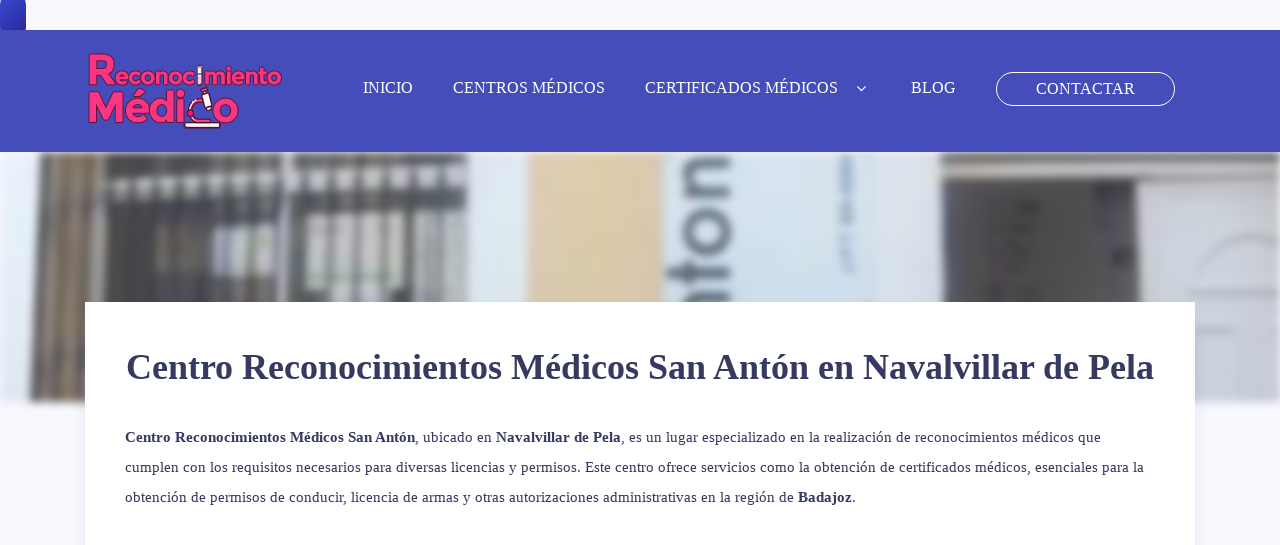

--- FILE ---
content_type: text/html
request_url: https://reconocimientomedico.com.es/centro-reconocimientos-medicos-san-anton-navalvillar-de-pela/
body_size: 16280
content:
<!doctype html>
<html class="no-js" lang="es" prefix="og: http://ogp.me/ns# fb: http://ogp.me/ns/fb#">
<head itemscope="itemscope" itemtype="http://schema.org/WebSite">
<meta name='robots' content='index, follow, max-image-preview:large, max-snippet:-1, max-video-preview:-1'/>
<style>img:is([sizes="auto" i], [sizes^="auto," i]){contain-intrinsic-size:3000px 1500px}</style>
<meta charset="UTF-8">
<link rel="profile" href="https://gmpg.org/xfn/11">
<link rel="prefetch" href="https://reconocimientomedico.com.es">
<link rel="prerender" href="https://reconocimientomedico.com.es">
<meta name="viewport" content="width=device-width, initial-scale=1.0">
<meta itemprop="name" content="Reconocimientomedico.com.es">
<title>Centro Reconocimientos Médicos San Antón en Navalvillar de Pela &#171; Reconocimientomedico.com.es</title><style id="perfmatters-used-css">@font-face{font-family:"Glyphicons Halflings";src:url("https://reconocimientomedico.com.es/wp-content/plugins/content-views-query-and-display-post-page/public/assets/css/../fonts/glyphicons-halflings-regular.eot");src:url("https://reconocimientomedico.com.es/wp-content/plugins/content-views-query-and-display-post-page/public/assets/css/../fonts/glyphicons-halflings-regular.eot?#iefix") format("embedded-opentype"),url("https://reconocimientomedico.com.es/wp-content/plugins/content-views-query-and-display-post-page/public/assets/css/../fonts/glyphicons-halflings-regular.woff2") format("woff2"),url("https://reconocimientomedico.com.es/wp-content/plugins/content-views-query-and-display-post-page/public/assets/css/../fonts/glyphicons-halflings-regular.woff") format("woff"),url("https://reconocimientomedico.com.es/wp-content/plugins/content-views-query-and-display-post-page/public/assets/css/../fonts/glyphicons-halflings-regular.ttf") format("truetype"),url("https://reconocimientomedico.com.es/wp-content/plugins/content-views-query-and-display-post-page/public/assets/css/../fonts/glyphicons-halflings-regular.svg#glyphicons_halflingsregular") format("svg");}@-webkit-keyframes wobble-horizontal{16.65%{-webkit-transform:translateX(5px);transform:translateX(5px);}33.3%{-webkit-transform:translateX(-4px);transform:translateX(-4px);}49.95%{-webkit-transform:translateX(3px);transform:translateX(3px);}66.6%{-webkit-transform:translateX(-2px);transform:translateX(-2px);}83.25%{-webkit-transform:translateX(1px);transform:translateX(1px);}100%{-webkit-transform:translateX(0);transform:translateX(0);}}@keyframes wobble-horizontal{16.65%{-webkit-transform:translateX(5px);transform:translateX(5px);}33.3%{-webkit-transform:translateX(-4px);transform:translateX(-4px);}49.95%{-webkit-transform:translateX(3px);transform:translateX(3px);}66.6%{-webkit-transform:translateX(-2px);transform:translateX(-2px);}83.25%{-webkit-transform:translateX(1px);transform:translateX(1px);}100%{-webkit-transform:translateX(0);transform:translateX(0);}}.pt-cv-filter-bar .dropdown-toggle,[data-sftype=dropdown]{white-space:normal !important;}a,abbr,acronym,address,applet,article,aside,audio,b,big,blockquote,body,canvas,caption,center,cite,code,dd,del,details,dfn,div,dl,dt,em,embed,fieldset,figcaption,figure,footer,form,h1,h2,h3,h4,h5,h6,header,hgroup,html,i,iframe,img,ins,kbd,label,legend,li,mark,menu,nav,object,ol,output,p,pre,q,ruby,s,samp,section,small,span,strike,strong,sub,summary,sup,table,tbody,td,tfoot,th,thead,time,tr,tt,u,ul,var,video{margin:0;padding:0;border:0;font-size:100%;font:inherit;vertical-align:baseline;}html{-webkit-font-smoothing:antialiased;}article,aside,details,figcaption,figure,footer,header,hgroup,menu,nav,section{display:block;}ol,ul{list-style:none;}blockquote,q{quotes:none;}:focus{outline:0;}img,object,video{max-width:100%;height:auto !important;}blockquote{font-size:16px;font-weight:400;color:#363a60;background:#fafbfc;padding:26px 26px 36px;line-height:30px;margin:40px 0;border:1px solid #dfe1e6;text-align:center;box-sizing:border-box;position:relative;}blockquote p{margin-bottom:0;}b,blockquote strong,strong{font-weight:700;}cite,em,i{font-style:italic;}body{font:300 17px/30px Muli,sans-serif;color:#566073;background-color:#fff;overflow-x:hidden;}::-moz-selection{background:#222;color:#fff;text-shadow:none;}::selection{background:#222;color:#fff;text-shadow:none;}#page,.container{position:relative;margin-right:auto;margin-left:auto;}h1,h2,h3,h4,h5,h6{clear:both;font-weight:700;margin-bottom:12px;color:#363a60;line-height:1.4;}p{margin-bottom:20px;}a{text-decoration:none;transition:all .25s linear;}a,a:hover{color:#e53278;}a:active,a:link,a:visited{text-decoration:none;}hr{border:none;border-bottom:1px solid rgba(0,0,0,.1);width:100%;margin:35px 0;position:relative;}.clear,hr{clear:both;}.last{margin-right:0;}.main-container{width:100%;margin:0 auto;clear:both;display:block;}.container{max-width:1110px;min-width:240px;}#wrapper{min-height:100px;float:none;clear:both;}#wrapper.single>.container,.archive #wrapper>.container,.blog #wrapper,.default-wrap,.error404 #wrapper>.container,.paged #wrapper>.container,.search #wrapper>.container{margin-top:50px;}#wrapper.single>.container:after,.archive #wrapper>.container:after,.blog #wrapper:after,.default-wrap:after,.error404 #wrapper>.container:after,.paged #wrapper>.container:after,.search #wrapper>.container:after{clear:both;content:"";display:block;}.main-header,header{width:100%;position:relative;}.main-header{min-width:100%;float:left;z-index:99;}.main-header:after{clear:both;content:"";display:block;}#header{float:left;width:100%;min-width:100%;position:relative;}#header h1,#header h2{display:inline-block;line-height:1;font-size:inherit;position:relative;margin-bottom:0;}#header .container{display:flex;align-items:center;flex-wrap:wrap;}#logo a{line-height:1;}#logo a,#logo img{float:left;}.logo-wrap{line-height:1;}.menu-item-has-children>a:after{content:"";font-family:FontAwesome;position:absolute;right:14px;}.menu-item-has-children>a:before{content:"";font-family:FontAwesome;position:absolute;right:-9px;bottom:30px;width:2px;height:2px;font-size:2px;font-weight:700;}.sub-menu .menu-item-has-children>a:before{right:26px;bottom:25px;}#primary-navigation{margin-left:28px;}#primary-navigation li{padding:5px 0;margin:0 25px;box-sizing:border-box;position:relative;}#primary-navigation li li{margin:0;width:100%;}#primary-navigation .navigation>ul>.menu-item-has-children>a{padding-right:25px;}#primary-navigation .menu-item-has-children>a:after{right:-13px;font-size:16px;}#primary-navigation ul ul .menu-item-has-children>a:after{right:22px;}.navigation{float:left;position:relative;width:100%;}.navigation ul{margin:0 auto;}.navigation ul li{float:left;line-height:24px;position:relative;transition:all .25s linear;}.navigation ul li a,.navigation ul li a:link,.navigation ul li a:visited{display:inline-block;}.navigation ul ul{width:194px;background:#fff;padding:20px 0;border-radius:5px;font-size:13px;position:absolute;left:-50%;top:40px;z-index:400;box-shadow:0 10px 15px 0 rgba(54,58,96,.08);box-sizing:border-box;}.navigation ul ul:before{content:"";height:18px;width:100%;top:-18px;display:block;position:absolute;cursor:pointer;}.navigation ul ul li{padding:0;}#primary-navigation .navigation ul ul a,#primary-navigation .navigation ul ul a:link,#primary-navigation .navigation ul ul a:visited{padding:0 20px 0 30px;position:relative;display:block;font-size:13px;box-sizing:border-box;}.navigation ul ul{display:none;}.navigation ul ul ul{left:195px;top:-20px;}.sub-menu .menu-item-has-children:after{color:#fff;}.clearfix:after,.clearfix:before{content:" ";display:table;}.clearfix,.clearfix:after{clear:both;}.clearfix{}a#pull{display:none;}.navigation i{margin-right:4px;}.header-default #primary-navigation{flex:1.5;display:flex;justify-content:flex-end;}.header-default .navigation{width:auto;}.article.ss-full-width{width:100%;}.article{width:65.76577%;float:left;box-sizing:border-box;}#content_box,.post,.post-content{float:left;width:100%;}.post-content{margin-bottom:15px;overflow:hidden;clear:both;}article ul{padding:0 0 1.571em 25px;list-style:none;position:relative;}.single_post ul li:before,article .single_page ul li:before{content:"•";font-size:30px;font-weight:700;position:absolute;left:0;line-height:20px;}article ol ol,article ol ul,article ul ol,article ul ul{padding-top:0;padding-bottom:0;}article ul ul,article ul ul ul{list-style-type:square;}.widget .wp-post-image,.widget .wpt_thumb_small{float:left;}#site-footer .textwidget>p:last-child{margin-bottom:0;}.widget li{list-style-type:square;margin-left:14px;margin-bottom:7px;}.widget h3{margin:0 0 19px;}.widget h3 a{color:inherit;}.widget .menu-item-has-children>a:before{display:none;}.title{clear:both;}.page-title,.page h1.title{margin-bottom:1.875rem;}article header{float:left;width:100%;}::-webkit-input-placeholder{color:#686b88;}:-moz-placeholder,::-moz-placeholder{color:#686b88;}:-ms-input-placeholder{color:#686b88;}:input-placeholder{color:#686b88;}#parallax,#zoom-out-bg,#zoom-out-effect{clear:both;padding-bottom:500px;height:0;overflow:hidden;background-size:cover;position:relative;}footer{position:relative;overflow:hidden;clear:both;z-index:1;}.footer-widgets{clear:both;overflow:hidden;}.footer-widgets .f-widget{width:22.07207%;margin-right:2.7027%;float:left;}.footer-widgets .f-widget .menu-item-has-children>a:before{display:none;}.footer-widgets .f-widget.first{width:46.84685%;margin-right:2.7027%;}.footer-widgets.widgets-num-2 .f-widget{width:48%;margin-right:4%;}.footer-widgets.widgets-num-2 .f-widget:nth-child(2n){margin-right:0;}.f-widget .widget{float:left;width:100%;clear:both;margin-bottom:25px;box-sizing:border-box;}.f-widget .widget .wp-post-image,.f-widget .widget .wpt_thumb_small{margin-top:0;}.f-widget ul,.f-widget ul li{list-style-type:none;}.copyrights{float:left;width:100%;clear:both;}.copyrights:after{clear:both;content:"";display:block;}#copyright-note{max-width:100%;}#copyright-note:after{clear:both;content:"";display:block;}#copyright-note .to-left{float:left;}#copyright-note .to-top{float:right;}.to-top{display:inline-block;position:relative;}.to-top p{margin-bottom:0;}#site-footer .menu-item-has-children>a:before,.footer-nav .menu-item-has-children>a:after{display:none;}.error404 .article,.page .article,.single_post{box-sizing:border-box;box-shadow:0 10px 15px 0 rgba(54,58,96,.1);}@font-face{font-family:"FontAwesome";src:url("https://reconocimientomedico.com.es/wp-content/themes/mts_local_citation/css/../fonts/fontawesome-webfont.eot");src:url("https://reconocimientomedico.com.es/wp-content/themes/mts_local_citation/css/../fonts/fontawesome-webfont.eot?#iefix") format("embedded-opentype"),url("https://reconocimientomedico.com.es/wp-content/themes/mts_local_citation/css/../fonts/fontawesome-webfont.woff2") format("woff2"),url("https://reconocimientomedico.com.es/wp-content/themes/mts_local_citation/css/../fonts/fontawesome-webfont.woff") format("woff"),url("https://reconocimientomedico.com.es/wp-content/themes/mts_local_citation/css/../fonts/fontawesome-webfont.ttf") format("truetype"),url("https://reconocimientomedico.com.es/wp-content/themes/mts_local_citation/css/../fonts/fontawesome-webfont.svg") format("svg");font-weight:normal;font-style:normal;}.fa{display:inline-block;font:normal normal normal 14px/1 FontAwesome;font-size:inherit;text-rendering:auto;-webkit-font-smoothing:antialiased;-moz-osx-font-smoothing:grayscale;}@-webkit-keyframes fa-spin{0%{-webkit-transform:rotate(0deg);transform:rotate(0deg);}100%{-webkit-transform:rotate(359deg);transform:rotate(359deg);}}@keyframes fa-spin{0%{-webkit-transform:rotate(0deg);transform:rotate(0deg);}100%{-webkit-transform:rotate(359deg);transform:rotate(359deg);}}.fa-clock-o:before{content:"";}.fa-map-marker:before{content:"";}.fa-phone:before{content:"";}.fa-chain:before,.fa-link:before{content:"";}.fa-location-arrow:before{content:"";}.fa-google:before{content:"";}.owl-carousel .animated{-webkit-animation-duration:1000ms;animation-duration:1000ms;-webkit-animation-fill-mode:both;animation-fill-mode:both;}@-webkit-keyframes fadeOut{0%{opacity:1;}100%{opacity:0;}}@keyframes fadeOut{0%{opacity:1;}100%{opacity:0;}}html{overflow-x:hidden;-webkit-text-size-adjust:100%;}@media screen and (max-width:1170px){#page,.container{max-width:96%;}html{font-size:80%;}}@media screen and (max-width:1024px){body .footer-widgets,footer .widget .wpt_excerpt,body footer .advanced-recent-posts p,body footer .popular-posts p,body footer .category-posts p,body .footer-nav li a{font-size:14px;}body h1.entry-title,body .page-title{font-size:32px;}}@media screen and (max-width:960px){img{max-width:100%;height:auto !important;}.footer-widgets .f-widget{width:31.3333334%;}}@media screen and (max-width:865px){#logo a,#logo img{float:none;letter-spacing:0;}.navigation{width:100%;border:none;display:none;}.navigation .menu a,.navigation .menu .fa > a,.navigation .menu .fa > a{color:#fff !important;background:transparent;}.navigation .menu{display:block !important;float:none;background:transparent;margin-bottom:0;}.navigation ul ul{visibility:visible !important;opacity:1 !important;position:relative;left:0 !important;border:0;padding:0;width:100%;}.navigation ul li li{background:transparent;border:0;}nav{height:auto;}#header nav li,#header .navigation ul li li,.header-layout2 #primary-navigation nav li{float:left;width:100% !important;position:relative;margin:0;padding:0;}.navigation ul li:after{display:none;}.navigation ul li:before{display:none;}#primary-navigation .navigation ul ul a,#primary-navigation .navigation ul ul a:link,#primary-navigation .navigation ul ul a:visited{border-bottom:1px solid rgba(255,255,255,.2);border-left:none;width:100%;}#header nav a,.header-layout2 #primary-navigation nav li a{text-align:left;width:100%;text-indent:25px;line-height:24px;border-bottom:1px solid rgba(255,255,255,.2);}a#pull{display:block;font-size:24px;box-sizing:border-box;}a#pull:after{content:"";display:inline-block;position:absolute;top:50%;margin-top:-15px;font-family:FontAwesome;}.header-default #primary-navigation{flex:auto;margin-left:40px;justify-content:flex-start;}.menu-item-has-children > a:before{display:none;}.main-container{position:relative;left:0;-webkit-transition:left 500ms ease;transition:left 500ms ease;}.navigation.mobile-menu-wrapper{display:block;position:fixed;top:0;left:-300px;width:300px;height:100%;border-right:1px solid rgba(255,255,255,.2);overflow:auto;-webkit-transition:left 500ms ease;transition:left 500ms ease;-webkit-backface-visibility:hidden;box-sizing:border-box;overflow-x:hidden;background:#161a38;}.navigation ul li{width:100%;display:block;}.navigation ul li:hover{background:none;}.navigation ul li a,.navigation ul ul a{padding:10px 0 !important;width:100%;border:none;}.navigation ul ul::before{display:none;}.navigation ul ul{background:none !important;position:static;width:100%;border:none;box-shadow:none;}.navigation ul ul li{background:none;width:100%;}.navigation i{display:inline;}.navigation ul ul a{padding:10px !important;}.navigation .menu-item-has-children > a:after{content:"";}#primary-navigation .navigation ul li:hover,#primary-navigation .navigation ul .current-menu-item{background:transparent;}#primary-navigation .navigation ul ul li{background:transparent;}.navigation i{margin-right:0;}}@media screen and (max-width:768px){html{font-size:70%;}.article,.single-post .article,.layout-1-container .article,.default-container .article,.layout-2-container .article{width:100%;}body #copyright-note,body #copyright-note a{font-size:15px;}body .error404 .article,body .page .article,body .single_post,body .single-subscribe .widget.wp_subscribe,body .postauthor,body ol.commentlist{padding:30px 6%;}body h1.entry-title,body .page-title{font-size:30px;}}@media screen and (max-width:720px){#content_box{padding-right:0px;padding-left:0px !important;}}@media screen and (max-width:650px){#wrapper.single > .container,.archive #wrapper > .container,.search #wrapper > .container,.error404 #wrapper > .container,.default-wrap,.paged #wrapper > .container{margin-top:40px;}}@media screen and (max-width:600px){body h1.entry-title,body .page-title{font-size:28px;}body.error404 .article,body.page .article,body .single_post{padding:25px;}}@media screen and (max-width:550px){.f-widget{width:100%;margin-right:0;}.header-default #header .container{display:block;}.header-default .logo-wrap{display:inline-block;}.header-default #primary-navigation{display:inline-block;margin-left:10px;float:right;}.header-default a#pull:after{position:relative;top:0;margin-top:0;}}@media screen and (max-width:480px){#wrapper.single > .container,.archive #wrapper > .container,.search #wrapper > .container,.error404 #wrapper > .container,.default-wrap{margin-top:20px;}.one_half,.one_third,.two_third,.three_fourth,.one_fourth,.one_fifth,.two_fifth,.three_fifth,.four_fifth,.one_sixth,.five_sixth{width:100%;margin-right:0;}body .f-widget .widget{margin-bottom:40px;}.copyrights{text-align:center;padding-top:0;}#copyright-note{float:none;width:100%;}#copyright-note .to-left{float:none;}.to-top{float:none;clear:both;width:100%;margin-top:10px;}body #copyright-note,body #copyright-note a{font-size:14px;}.footer-widgets .f-widget,.footer-widgets.widgets-num-4 .f-widget,.footer-widgets.widgets-num-3 .f-widget.last{width:100% !important;max-width:300px;margin-bottom:15px;float:none !important;margin:0 auto !important;}}@media screen and (max-width:320px){.navigation li{display:block;float:none;width:100%;}.navigation li a{border-bottom:1px solid #576979;}}.one_half{width:48%;}.one_half,.one_third,.two_third,.three_fourth,.one_fourth,.one_fifth,.two_fifth,.three_fifth,.four_fifth,.one_sixth,.five_sixth{position:relative;margin-right:4%;margin-bottom:15px;float:left;}.column-last{margin-right:0 !important;clear:right;}@media screen and (max-width:480px){.one_half,.one_third,.two_third,.three_fourth,.one_fourth,.one_fifth,.two_fifth,.three_fifth,.four_fifth,.one_sixth,.five_sixth{width:100%;margin-right:0;}}.related-post{clear:both;margin:20px 0;}.related-post .post-list .item{overflow:hidden;display:inline-block;vertical-align:top;}.related-post .post-list .item .thumb{overflow:hidden;}.related-post .post-list .item .thumb img{width:100%;height:auto;}</style>
<meta name="description" content="Centro Reconocimientos Médicos San Antón, ubicado en Navalvillar de Pela, es un lugar especializado en la realización de reconocimientos médicos que"/>
<link rel="canonical" href="https://reconocimientomedico.com.es/centro-reconocimientos-medicos-san-anton-navalvillar-de-pela/"/>
<meta property="og:locale" content="es_ES"/>
<meta property="og:type" content="article"/>
<meta property="og:title" content="Centro Reconocimientos Médicos San Antón en Navalvillar de Pela"/>
<meta property="og:description" content="Centro Reconocimientos Médicos San Antón, ubicado en Navalvillar de Pela, es un lugar especializado en la realización de reconocimientos médicos que"/>
<meta property="og:url" content="https://reconocimientomedico.com.es/centro-reconocimientos-medicos-san-anton-navalvillar-de-pela/"/>
<meta property="og:site_name" content="Reconocimientomedico.com.es"/>
<meta property="article:modified_time" content="2025-06-25T23:20:52+00:00"/>
<meta property="og:image" content="https://reconocimientomedico.com.es/wp-content/uploads/Centro-Reconocimientos-Medicos-San-Anton.jpeg?v=1670323663"/>
<meta property="og:image:width" content="408"/>
<meta property="og:image:height" content="306"/>
<meta property="og:image:type" content="image/jpeg"/>
<meta name="twitter:card" content="summary_large_image"/>
<script type="application/ld+json" class="yoast-schema-graph">{"@context":"https://schema.org","@graph":[{"@type":"Article","@id":"https://reconocimientomedico.com.es/centro-reconocimientos-medicos-san-anton-navalvillar-de-pela/#article","isPartOf":{"@id":"https://reconocimientomedico.com.es/centro-reconocimientos-medicos-san-anton-navalvillar-de-pela/"},"author":{"name":"admin","@id":"https://reconocimientomedico.com.es/#/schema/person/7552e32575ff2546ad0391d55b45642e"},"headline":"Centro Reconocimientos Médicos San Antón en Navalvillar de Pela","datePublished":"2022-10-02T12:48:44+00:00","dateModified":"2025-06-25T23:20:52+00:00","mainEntityOfPage":{"@id":"https://reconocimientomedico.com.es/centro-reconocimientos-medicos-san-anton-navalvillar-de-pela/"},"wordCount":394,"publisher":{"@id":"https://reconocimientomedico.com.es/#organization"},"image":{"@id":"https://reconocimientomedico.com.es/centro-reconocimientos-medicos-san-anton-navalvillar-de-pela/#primaryimage"},"thumbnailUrl":"https://reconocimientomedico.com.es/wp-content/uploads/Centro-Reconocimientos-Medicos-San-Anton.jpeg?v=1670323663","keywords":["Badajoz"],"inLanguage":"es"},{"@type":"WebPage","@id":"https://reconocimientomedico.com.es/centro-reconocimientos-medicos-san-anton-navalvillar-de-pela/","url":"https://reconocimientomedico.com.es/centro-reconocimientos-medicos-san-anton-navalvillar-de-pela/","name":"Centro Reconocimientos Médicos San Antón en Navalvillar de Pela &#171; Reconocimientomedico.com.es","isPartOf":{"@id":"https://reconocimientomedico.com.es/#website"},"primaryImageOfPage":{"@id":"https://reconocimientomedico.com.es/centro-reconocimientos-medicos-san-anton-navalvillar-de-pela/#primaryimage"},"image":{"@id":"https://reconocimientomedico.com.es/centro-reconocimientos-medicos-san-anton-navalvillar-de-pela/#primaryimage"},"thumbnailUrl":"https://reconocimientomedico.com.es/wp-content/uploads/Centro-Reconocimientos-Medicos-San-Anton.jpeg?v=1670323663","datePublished":"2022-10-02T12:48:44+00:00","dateModified":"2025-06-25T23:20:52+00:00","description":"Centro Reconocimientos Médicos San Antón, ubicado en Navalvillar de Pela, es un lugar especializado en la realización de reconocimientos médicos que","breadcrumb":{"@id":"https://reconocimientomedico.com.es/centro-reconocimientos-medicos-san-anton-navalvillar-de-pela/#breadcrumb"},"inLanguage":"es","potentialAction":[{"@type":"ReadAction","target":["https://reconocimientomedico.com.es/centro-reconocimientos-medicos-san-anton-navalvillar-de-pela/"]}]},{"@type":"ImageObject","inLanguage":"es","@id":"https://reconocimientomedico.com.es/centro-reconocimientos-medicos-san-anton-navalvillar-de-pela/#primaryimage","url":"https://reconocimientomedico.com.es/wp-content/uploads/Centro-Reconocimientos-Medicos-San-Anton.jpeg?v=1670323663","contentUrl":"https://reconocimientomedico.com.es/wp-content/uploads/Centro-Reconocimientos-Medicos-San-Anton.jpeg?v=1670323663","width":408,"height":306,"caption":"Centro Reconocimientos Médicos San Antón en Navalvillar de Pela"},{"@type":"BreadcrumbList","@id":"https://reconocimientomedico.com.es/centro-reconocimientos-medicos-san-anton-navalvillar-de-pela/#breadcrumb","itemListElement":[{"@type":"ListItem","position":1,"name":"Inicio","item":"https://reconocimientomedico.com.es/"},{"@type":"ListItem","position":2,"name":"Centro Reconocimientos Médicos San Antón en Navalvillar de Pela"}]},{"@type":"WebSite","@id":"https://reconocimientomedico.com.es/#website","url":"https://reconocimientomedico.com.es/","name":"Reconocimientomedico.com.es","description":"Reconocimientos médicos / Psicotécnicos","publisher":{"@id":"https://reconocimientomedico.com.es/#organization"},"potentialAction":[{"@type":"SearchAction","target":{"@type":"EntryPoint","urlTemplate":"https://reconocimientomedico.com.es/?s={search_term_string}"},"query-input":{"@type":"PropertyValueSpecification","valueRequired":true,"valueName":"search_term_string"}}],"inLanguage":"es"},{"@type":"Organization","@id":"https://reconocimientomedico.com.es/#organization","name":"Reconocimientos Sta. Engracia 84","url":"https://reconocimientomedico.com.es/","logo":{"@type":"ImageObject","inLanguage":"es","@id":"https://reconocimientomedico.com.es/#/schema/logo/image/","url":"https://reconocimientomedico.com.es/wp-content/uploads/logo200.webp","contentUrl":"https://reconocimientomedico.com.es/wp-content/uploads/logo200.webp","width":200,"height":82,"caption":"Reconocimientos Sta. Engracia 84"},"image":{"@id":"https://reconocimientomedico.com.es/#/schema/logo/image/"}},{"@type":"Person","@id":"https://reconocimientomedico.com.es/#/schema/person/7552e32575ff2546ad0391d55b45642e","name":"admin","sameAs":["https://reconocimientomedico.com.es"]}]}</script>
<link rel='dns-prefetch' href='//www.googletagmanager.com'/>
<link rel="shortcut icon" href="https://reconocimientomedico.com.es/wp-content/uploads/favicon.webp" type="image/x-icon"/>
<link rel="apple-touch-icon-precomposed" href="https://reconocimientomedico.com.es/wp-content/uploads/favicon.webp">
<meta name="msapplication-TileColor" content="#ffffff">
<meta name="msapplication-TileImage" content="https://reconocimientomedico.com.es/wp-content/uploads/favicon.webp">
<link rel="stylesheet" id="pt-cv-public-style-css" type="text/css" media="all" data-pmdelayedstyle="https://reconocimientomedico.com.es/wp-content/plugins/content-views-query-and-display-post-page/public/assets/css/cv.css">
<link rel="stylesheet" id="pt-cv-public-pro-style-css" type="text/css" media="all" data-pmdelayedstyle="https://reconocimientomedico.com.es/wp-content/plugins/pt-content-views-pro/public/assets/css/cvpro.min.css">
<link rel="stylesheet" id="quads-style-css-css" type="text/css" media="all" data-pmdelayedstyle="https://reconocimientomedico.com.es/wp-content/plugins/quick-adsense-reloaded/includes/gutenberg/dist/blocks.style.build.css">
<link rel="stylesheet" id="citation-theme-css" type="text/css" media="all" data-pmdelayedstyle="https://reconocimientomedico.com.es/wp-content/themes/mts_local_citation/style.css">
<link rel="stylesheet" id="fontawesome-css" type="text/css" media="all" data-pmdelayedstyle="https://reconocimientomedico.com.es/wp-content/themes/mts_local_citation/css/font-awesome.min.css">
<link rel="stylesheet" id="owl-carousel-css" type="text/css" media="all" data-pmdelayedstyle="https://reconocimientomedico.com.es/wp-content/themes/mts_local_citation/css/owl.carousel.css">
<link rel="stylesheet" id="citation-responsive-css" type="text/css" media="all" data-pmdelayedstyle="https://reconocimientomedico.com.es/wp-content/themes/mts_local_citation/css/citation-responsive.css">
<script src="https://www.googletagmanager.com/gtag/js?id=GT-TBW9NM9" id="google_gtagjs-js" async></script>
<link rel="https://api.w.org/" href="https://reconocimientomedico.com.es/wp-json/"/><link rel="alternate" title="JSON" type="application/json" href="https://reconocimientomedico.com.es/wp-json/wp/v2/pages/11575"/><meta name="generator" content="WordPress 6.8.3"/>
<meta name="generator" content="Site Kit by Google 1.162.1"/><script type="application/ld+json">{"@context":"https://schema.org","@type":"Service","name":null,"serviceType":"Centro Reconocimientos Médicos San Antón en Navalvillar de Pela","image":{"@type":"ImageObject","url":"https://reconocimientomedico.com.es/wp-content/uploads/Centro-Reconocimientos-Medicos-San-Anton.jpeg?v=1670323663","width":408,"height":306},"provider":{"@type":"LocalBusiness","name":"Reconocimientomedico.com.es","image":{"@type":"ImageObject","url":"https://reconocimientomedico.com.es/wp-content/uploads/logo200.webp","width":200,"height":82},"telephone":null,"priceRange":null},"description":null}</script><script type="application/ld+json">{"@context":"https:\/\/schema.org","@graph":[{"@context":"https:\/\/schema.org","@type":"SiteNavigationElement","id":"site-navigation","name":"Inicio","url":"https:\/\/reconocimientomedico.com.es\/"},{"@context":"https:\/\/schema.org","@type":"SiteNavigationElement","id":"site-navigation","name":"Centros M\u00e9dicos","url":"https:\/\/reconocimientomedico.com.es\/centros-medicos\/"},{"@context":"https:\/\/schema.org","@type":"SiteNavigationElement","id":"site-navigation","name":"Certificados M\u00e9dicos","url":"#"},{"@context":"https:\/\/schema.org","@type":"SiteNavigationElement","id":"site-navigation","name":"Licencia de Armas","url":"https:\/\/reconocimientomedico.com.es\/licencia-de-armas\/"},{"@context":"https:\/\/schema.org","@type":"SiteNavigationElement","id":"site-navigation","name":"Permiso de Conducir","url":"https:\/\/reconocimientomedico.com.es\/carnet-de-conducir\/"},{"@context":"https:\/\/schema.org","@type":"SiteNavigationElement","id":"site-navigation","name":"Operador de Grua Torre","url":"https:\/\/reconocimientomedico.com.es\/operador-de-grua\/"},{"@context":"https:\/\/schema.org","@type":"SiteNavigationElement","id":"site-navigation","name":"Seguridad Privada","url":"https:\/\/reconocimientomedico.com.es\/seguridad-privada\/"},{"@context":"https:\/\/schema.org","@type":"SiteNavigationElement","id":"site-navigation","name":"Certificado m\u00e9dico Na\u00fatico","url":"https:\/\/reconocimientomedico.com.es\/patron-de-yate\/"},{"@context":"https:\/\/schema.org","@type":"SiteNavigationElement","id":"site-navigation","name":"Reconocimientos Deportivos","url":"https:\/\/reconocimientomedico.com.es\/certificado-deportivo\/"},{"@context":"https:\/\/schema.org","@type":"SiteNavigationElement","id":"site-navigation","name":"Animales Potencialmente Peligrosos","url":"https:\/\/reconocimientomedico.com.es\/animales-peligrosos\/"},{"@context":"https:\/\/schema.org","@type":"SiteNavigationElement","id":"site-navigation","name":"Blog","url":"https:\/\/reconocimientomedico.com.es\/blog\/"},{"@context":"https:\/\/schema.org","@type":"SiteNavigationElement","id":"site-navigation","name":"Contactar","url":"https:\/\/reconocimientomedico.com.es\/contactar\/"}]}</script><script type="application/ld+json">{"@context":"https:\/\/schema.org","@type":"WebSite","name":"Reconocimientos Sta. Engracia 84","url":"https:\/\/reconocimientomedico.com.es","potentialAction":[{"@type":"SearchAction","target":"https:\/\/reconocimientomedico.com.es\/?s={search_term_string}","query-input":"required name=search_term_string"}]}</script>			<style id="wpsp-style-frontend"></style>
<link rel="icon" href="https://reconocimientomedico.com.es/wp-content/uploads/cropped-favicon-32x32.webp" sizes="32x32"/>
<link rel="icon" href="https://reconocimientomedico.com.es/wp-content/uploads/cropped-favicon-192x192.webp" sizes="192x192"/>
<link rel="apple-touch-icon" href="https://reconocimientomedico.com.es/wp-content/uploads/cropped-favicon-180x180.webp"/>
<meta name="msapplication-TileImage" content="https://reconocimientomedico.com.es/wp-content/uploads/cropped-favicon-270x270.webp"/>
<style id='citation-stylesheet-inline-css'>html body, #sidebar .widget h3 span{background:#f8f8fe;}.main-header #header, #header.sticky-navigation-active{background:#454dba;}.main-header.home-header #header, .main-header.home-header #header.sticky-navigation.sticky-navigation-active{}#logo a, .logo{font-family:'Montserrat';color:#ffffff;font-weight:800;font-size:30px;}#primary-navigation li a, #site-header .header-search .searchbox-input{font-family:'Montserrat';color:#ffffff;font-weight:500;text-transform:uppercase;font-size:16px;}body{font-family:'Montserrat';color:#363a60;font-weight:400;font-size:15px;line-height:30px;}.pagination, .pagination a{font-family:'Montserrat';font-weight:500;text-transform:uppercase;font-size:20px;line-height:1;}#load-posts a{font-family:'Montserrat';font-weight:800;font-size:14px;}.latestPost .title a, .archive .latestPost .title a, .search .latestPost .title a, .archive [class^="more-page"] .latestPost .title a, .search [class^="more-page"] .latestPost .title a{font-family:'Montserrat';color:#363a60;font-weight:800;font-size:20px;margin-bottom:0.625rem;line-height:1.2;}.archive .latestPost .front-view-content, .search .latestPost .front-view-content, .archive [class^="more-page"] .latestPost .front-view-content, .search [class^="more-page"] .latestPost .front-view-content{font-family:'Montserrat';color:#363a60;font-weight:400;font-size:14px;margin-bottom:1rem;line-height:1.5;}.archive .latestPost .post-info, .archive .latestPost .post-info a, .search .latestPost .post-info, .search .latestPost .post-info a{font-family:'Montserrat';color:#363a60;font-weight:400;font-size:14px;margin-bottom:1.25rem;line-height:2;}.single-title{font-family:'Montserrat';color:#363a60;font-weight:800;font-size:40px;margin-top:2rem;margin-bottom:1.75rem;line-height:1.15;}h1.entry-title, .page-title{font-family:'Montserrat';color:#363a60;font-weight:800;font-size:36px;line-height:1.4;}.related-posts h4, #respond h4, .total-comments{font-family:'Montserrat';color:#363a60;font-weight:800;font-size:32px;margin-bottom:1.875rem;line-height:1.4375;}.single-subscribe .widget #wp-subscribe .title{font-family:'Montserrat';color:#363a60;font-weight:800;font-size:32px;line-height:1.4375;}.single-subscribe .widget #wp-subscribe p.text, .single-subscribe .widget .wp-subscribe .wps-consent-wrapper label, .single-subscribe .widget .wp-subscribe-wrap .error, .single-subscribe .widget .wp-subscribe-wrap .thanks{font-family:'Montserrat';color:#363a60;font-weight:400;font-size:15px;line-height:2;}.single-subscribe .widget #wp-subscribe input.email-field, .single-subscribe .widget #wp-subscribe input.name-field{font-family:'Montserrat';color:#363a60;font-weight:400;font-size:14px;}.single-subscribe .widget #wp-subscribe input.submit{font-family:'Montserrat';color:#ffffff;font-weight:800;font-size:16px;height:45px;background:#e53278;border-radius:24px;border:none;padding-top:10px;padding-right:0px;padding-bottom:10px;padding-left:0px;}.single-subscribe .widget .wp-subscribe-wrap p.footer-text{font-family:'Montserrat';color:#363a60;font-weight:400;font-size:13px;line-height:20px;}.postauthor h4{font-family:'Montserrat';color:#363a60;font-weight:800;font-size:32px;line-height:1.4375;}.postauthor h5, .postauthor h5 a{font-family:'Montserrat';color:#363a60;font-weight:800;text-transform:capitalize;font-size:20px;margin-bottom:5px;line-height:1.5;}.postauthor p{font-family:'Montserrat';color:#363a60;font-weight:400;font-size:15px;line-height:2;}#sidebar .widget h3.widget-title, .widget #wp-subscribe .title{font-family:'Montserrat';color:#363a60;font-weight:800;font-size:18px;line-height:1.612;}#sidebar .widget, #sidebar .widget .post-excerpt{font-family:'Montserrat';color:#363a60;font-weight:400;font-size:14px;line-height:1.846;}#sidebar .widget.widget_archive a, #sidebar .widget.widget_categories a, #sidebar .widget.widget_pages a, #sidebar .widget.widget_meta a, #sidebar .widget.widget_nav_menu a{font-family:'Montserrat';color:#4a5166;font-weight:800;text-transform:uppercase;font-size:12px;line-height:2.5;}.sidebar .post-title a, .sidebar .entry-title a, .sidebar .wpt_comment_meta a{font-family:'Montserrat';color:#363a60;font-weight:500;font-size:15px;line-height:1.6;}.sidebar li.vertical-small .post-title a, .sidebar .widget .wpt_thumb_large + .entry-title a, .sidebar .widget .wpt_thumb_large + .wpt_comment_meta a, .sidebar .widget .review_thumb_large .entry-title a{font-family:'Montserrat';color:#363a60;font-weight:500;font-size:17px;line-height:1.6;}.sidebar .widget .post-info, .sidebar .widget .post-info a, .sidebar .widget .wpt_widget_content .wpt-postmeta, .sidebar .wp_review_tab_widget_content .wp-review-tab-postmeta{font-family:'Montserrat';color:#363a60;font-weight:400;font-size:13px;line-height:2;}.footer-nav li a{font-family:'Raleway';color:#c5c6cd;font-weight:700;text-transform:uppercase;font-size:16px;line-height:1.625;}.footer-widgets h3, #site-footer .widget #wp-subscribe .title, .brands-title{font-family:'Montserrat';color:#f83682;font-weight:800;text-transform:uppercase;font-size:24px;line-height:1.625;}.footer-widgets, footer .widget .wpt_excerpt, footer .advanced-recent-posts p, footer .popular-posts p, footer .category-posts p{font-family:'Montserrat';color:#c5c6cd;font-weight:400;font-size:14px;line-height:1.846;}#site-footer .widget.widget_archive a, #site-footer .widget.widget_categories a, #site-footer .widget.widget_pages a, #site-footer .widget.widget_tag_cloud a, #site-footer .widget.widget_meta a, #site-footer .widget.widget_nav_menu a{font-family:'Montserrat';color:#c5c6cd;font-weight:400;font-size:14px;line-height:1.625;}#site-footer .post-title a, #site-footer .entry-title a{font-family:'Montserrat';color:#c5c6cd;font-weight:800;font-size:15px;line-height:1.6;}#site-footer li.vertical-small .post-title a, #site-footer .widget .wpt_thumb_large + .entry-title a, #site-footer .widget .review_thumb_large .entry-title a, #site-footer .widget .wpt_thumb_large + .wpt_comment_meta a{font-family:'Montserrat';color:#c5c6cd;font-weight:800;font-size:17px;line-height:1.6;}footer .widget .post-info, footer .widget .post-info a, footer .widget .wpt_widget_content .wpt-postmeta, footer .wp_review_tab_widget_content .wp-review-tab-postmeta{font-family:'Montserrat';color:#c5c6cd;font-weight:400;font-size:13px;line-height:2;}.footer-logo-wrap #logo a{font-family:'Montserrat';color:#ffffff;font-weight:800;font-size:30px;}#copyright-note, #copyright-note a{font-family:'Montserrat';color:#c1c2ca;font-weight:400;font-size:16px;line-height:1.625;}input#author, .contact-form input[type="text"], input#email, input#url, #commentform textarea, .contact-form textarea{font-family:'Montserrat';color:#686b88;font-weight:400;font-size:15px;}h1{font-family:'Montserrat';color:#363a60;font-weight:800;font-size:36px;}h2{font-family:'Montserrat';color:#363a60;font-weight:800;font-size:34px;}h3{font-family:'Montserrat';color:#363a60;font-weight:800;font-size:32px;}h4{font-family:'Montserrat';color:#363a60;font-weight:800;font-size:30px;}h5{font-family:'Montserrat';color:#363a60;font-weight:800;font-size:28px;}h6{font-family:'Montserrat';color:#363a60;font-weight:800;font-size:24px;}#site-footer{background:#161a38;margin-top:40px;margin-bottom:0px;padding-top:40px;padding-right:0px;padding-bottom:0px;padding-left:0px;border:none;}.copyrights{background:#090d2a;border:none;margin-top:20px;margin-right:0px;margin-bottom:0px;margin-left:0px;padding-top:40px;padding-right:0px;padding-bottom:20px;padding-left:0px;}#copyright-note a:hover,#primary-navigation li.current-menu-item a,#primary-navigation li:hover > a,#sidebar .widget a:hover,#sidebar .widget li a:hover,#sidebar .widget li.horizontal-small .post-title a:hover,#tabber .inside li a:hover,#wp-calendar td#today,.f-widget .widget li.horizontal-small .post-title a:hover,.fn a,.header-search span.sbutton,.latestPost .title a:hover,.layout-1 .latestPost .title a:hover,.layout-default .latestPost .title a:hover,.pnavigation2 a,.postauthor h5 a:hover,.product_list_widget .amount,.related-posts .title a:hover,.related-readmore a,.reply a .fa,.reply a:hover,.shareit-circular.standard .fa:hover,.shareit-circular.standard .share-text,.sidebar .wpt_widget_content a:hover,.single .pagination a .current:hover,.textwidget a,.toggle-menu .toggle-caret .fa,.widget .wp_review_tab_widget_content a:hover,.widget .wpt_widget_content #tags-tab-content ul li a,.woocommerce div.product p.price, .woocommerce div.product span.price,.woocommerce ul.products li.product .price,a,article ul li::before,blockquote::before,blockquote:after,body a:hover{color:#e53278;}.shareit-circular.standard svg:hover{fill:#e53278;}.header-layout2 #primary-navigation li.menu-item-has-children:after{border-top-color:#e53278;}#sidebar .social-profile-icons ul li a:hover,.entry-title a:hover,.latestPost .post-info a:hover,.post-title a:hover,.review-total-only.small-thumb .review-result-wrapper i,.single_post .post-info a:hover,.widget .review_thumb_large .review-result,.widget .review_thumb_large .review-total-only.large-thumb,.widget.widget_archive a:hover,.widget.widget_archive li a:hover,.widget.widget_categories a:hover,.widget.widget_categories li a:hover,.widget.widget_meta a:hover,.widget.widget_meta li a:hover,.widget.widget_nav_menu a:hover,.widget.widget_nav_menu li a:hover,.widget.widget_pages a:hover,.widget.widget_pages li a:hover,.widget.widget_recent_comments li a:hover,.widget.widget_recent_entries li a:hover,.widget.widget_rss li a:hover{color:#e53278!important;}#add_payment_method .wc-proceed-to-checkout a.checkout-button,#commentform input#submit,#mobile-menu-wrapper ul li a:hover,#mtscontact_submit,#searchsubmit,#sidebar .widget .tagcloud a:hover,#tabber ul.tabs li a.selected,#wp-calendar caption,#wpmm-megamenu .review-total-only,.error404 .article .sbutton,.f-widget .tagcloud a:hover,.header-layout2 #primary-navigation li:before,.home-header #header.sticky-navigation-active,.latestPost .review-type-circle.latestPost-review-wrapper,.latestPost-review-wrapper,.navigation #wpmm-megamenu .wpmm-pagination a,.navigation ul .sfHover a,.owl-prev:hover, .owl-next:hover,.pace .pace-progress,.search .article .sbutton,.single-subscribe .widget #wp-subscribe input.submit,.tags a:hover,.widget #wp-subscribe input.consent-field:after,.widget #wp-subscribe input.submit,.widget .sbutton,.widget .widget_wp_review_tab .review-total-only.large-thumb,.widget .wp-subscribe-wrap h4.title span.decor:after,.widget .wp_review_tab_widget_content ul.wp-review-tabs li.selected a::before,.widget .wpt_widget_content ul.wpt-tabs li.selected a::before,.widget-slider .slide-caption,.woocommerce #content input.button,.woocommerce #respond input#submit,.woocommerce #respond input#submit.alt,.woocommerce #respond input#submit.alt.disabled,.woocommerce #respond input#submit.alt.disabled:hover,.woocommerce #respond input#submit.alt:disabled,.woocommerce #respond input#submit.alt:disabled:hover,.woocommerce #respond input#submit.alt:disabled[disabled],.woocommerce #respond input#submit.alt:disabled[disabled]:hover,.woocommerce .bypostauthor:after,.woocommerce .widget_price_filter .ui-slider .ui-slider-handle,.woocommerce .widget_price_filter .ui-slider .ui-slider-range,.woocommerce .woocommerce-widget-layered-nav-dropdown__submit,.woocommerce a.button,.woocommerce a.button.alt,.woocommerce a.button.alt.disabled, .woocommerce a.button.alt.disabled:hover,.woocommerce a.button.alt:disabled,.woocommerce a.button.alt:disabled:hover,.woocommerce a.button.alt:disabled[disabled],.woocommerce a.button.alt:disabled[disabled]:hover,.woocommerce button.button,.woocommerce button.button.alt,.woocommerce button.button.alt.disabled,.woocommerce button.button.alt.disabled:hover,.woocommerce button.button.alt:disabled,.woocommerce button.button.alt:disabled:hover,.woocommerce button.button.alt:disabled[disabled],.woocommerce button.button.alt:disabled[disabled]:hover,.woocommerce input.button,.woocommerce input.button.alt,.woocommerce input.button.alt.disabled,.woocommerce input.button.alt.disabled:hover,.woocommerce input.button.alt:disabled,.woocommerce input.button.alt:disabled:hover,.woocommerce input.button.alt:disabled[disabled],.woocommerce input.button.alt:disabled[disabled]:hover,.woocommerce nav.woocommerce-pagination ul li a:focus,.woocommerce nav.woocommerce-pagination ul li a:hover,.woocommerce nav.woocommerce-pagination ul li span.current,.woocommerce span.onsale,.woocommerce-account .woocommerce-MyAccount-navigation li.is-active,.woocommerce-cart .wc-proceed-to-checkout a.checkout-button,.woocommerce-checkout .wc-proceed-to-checkout a.checkout-button,.woocommerce-page #content input.button,.woocommerce-page #respond input#submit,.woocommerce-page a.button,.woocommerce-page button.button,.woocommerce-page input.button,.wpmm-megamenu-showing.wpmm-light-scheme{background-color:#e53278;}#commentform input#submit:hover,#mtscontact_submit:hover,.error404 .article .sbutton:hover,.owl-prev:hover, .owl-next:hover,.search .article .sbutton:hover,.single-subscribe .widget #wp-subscribe input.submit:hover,.widget #wp-subscribe input.submit:hover,.widget .sbutton:hover{background-color:#f83682;}.widget .wpt_widget_content #tags-tab-content ul li a:hover{background-color:#e53278!important;}#s:focus,#site-header .header-search .searchbox.searchbox-open .searchbox-input:focus,#wp-subscribe input.email-field:focus,#wp-subscribe input.name-field:focus,.mts-subscribe input[type="text"]:focus,.page-numbers.current,.pagination a:hover,.tagcloud a:hover,.tags a:hover,.widget .wpt_widget_content #tags-tab-content ul li a,.widget_product_search .search-field:focus{border-color:#e53278;}#wp-subscribe input.email-field:focus,#wp-subscribe input.name-field:focus{border-color:#e53278!important;}.single-full-header{width:100%;}#header{margin-top:0px;margin-bottom:0px;padding-top:20px;padding-bottom:20px;border:none;}#primary-navigation .navigation ul ul a{color:#363a60;}#primary-navigation .navigation ul ul{background:#ffffff;}#primary-navigation .navigation ul ul li:hover > a{color:#e53278;}.widget-header, .small-header .widget-header{margin-top:40px;margin-bottom:0px;}.navigation-banner{background:#252525;}.header-text{font-family:'Raleway';color:#ffffff;font-weight:300;font-size:24px;line-height:1.4;}.header-layout2-bottom{background:#ffffff;margin-top:0px;margin-bottom:0px;border:none;}.header-buttons{flex:1;}.sidebar .widget{background:#ffffff;margin-top:0px;margin-right:0px;margin-bottom:1.5625rem;margin-left:0px;padding-top:1.875rem;padding-right:1.875rem;padding-bottom:1.875rem;padding-left:1.875rem;}.widget{border:none;}#sidebar .widget h3{padding-top:0px;padding-right:0px;padding-bottom:0px;padding-left:0px;margin-top:0px;margin-bottom:1.5625rem;border:none;}.featured-button .button{color:#ffffff;background:#e53278;border-radius:24px;}.featured-button .button:hover{color:#ffffff;background:#f83682;}.featured-section{background:url(https://reconocimientomedico.com.es/wp-content/uploads/reconocimiento-medico.webp) no-repeat scroll left center;background-size:cover;margin-top:0px;margin-right:0px;margin-bottom:0px;margin-left:0px;}.featured-section .container{padding-top:150px;padding-right:0px;padding-bottom:80px;padding-left:0px;}.featured-overlay{background:linear-gradient(90deg, #3a4dd3, #312e84);background:-webkit-linear-gradient(90deg, #3a4dd3, #312e84);}.featured-section h2, .featured-section h1{font-family:'Montserrat';color:#ffffff;font-weight:800;font-size:36px;margin-bottom:12px;line-height:1.5;}.featured-section p{font-family:'Montserrat';color:#ffffff;font-weight:400;font-size:17px;margin-bottom:32px;line-height:1.706;}.services-section{background:#ffffff;margin-top:0px;margin-right:0px;margin-bottom:0px;margin-left:0px;padding-top:40px;padding-right:0px;padding-bottom:40px;padding-left:0px;}.services-section li.service-1 .service-icon .fa{background:linear-gradient(-45deg, #3a4dd3, #272396);background:-webkit-linear-gradient(-45deg, #3a4dd3, #272396);}.services-section li.service-1 .service-content h3{color:#363a60;}.services-section li.service-1 .service-content p{color:#363a60;}.services-section li.service-1 .button{color:#ffffff;background:#e53278;}.services-section li.service-1 .button:hover{color:#ffffff;background:#f83682;}.services-section li.service-2 .service-icon .fa{background:linear-gradient(-45deg, #3a4dd3, #272396);background:-webkit-linear-gradient(-45deg, #3a4dd3, #272396);}.services-section li.service-2 .service-content h3{color:#363a60;}.services-section li.service-2 .service-content p{color:#363a60;}.services-section li.service-2 .button{color:#ffffff;background:#e53278;}.services-section li.service-2 .button:hover{color:#ffffff;background:#f83682;}.services-section li.service-3 .service-icon .fa{background:linear-gradient(-45deg, #3a4dd3, #272396);background:-webkit-linear-gradient(-45deg, #3a4dd3, #272396);}.services-section li.service-3 .service-content h3{color:#363a60;}.services-section li.service-3 .service-content p{color:#363a60;}.services-section li.service-3 .button{color:#ffffff;background:#e53278;}.services-section li.service-3 .button:hover{color:#ffffff;background:#f83682;}.services-section li.service-4 .service-icon .fa{background:linear-gradient(0deg, #3a4dd3, #272396);background:-webkit-linear-gradient(0deg, #3a4dd3, #272396);}.services-section li.service-4 .service-content h3{}.services-section li.service-4 .service-content p{}.services-section li.service-4 .button{color:#ffffff;background:#e53278;}.services-section li.service-4 .button:hover{color:#ffffff;background:#f83682;}.services-section li.service-5 .service-icon .fa{background:linear-gradient(0deg, #3a4dd3, #272396);background:-webkit-linear-gradient(0deg, #3a4dd3, #272396);}.services-section li.service-5 .service-content h3{}.services-section li.service-5 .service-content p{}.services-section li.service-5 .button{color:#ffffff;background:#e53278;}.services-section li.service-5 .button:hover{color:#ffffff;background:#f83682;}.services-section li.service-6 .service-icon .fa{background:linear-gradient(0deg, #3a4dd3, #272396);background:-webkit-linear-gradient(0deg, #3a4dd3, #272396);}.services-section li.service-6 .service-content h3{}.services-section li.service-6 .service-content p{}.services-section li.service-6 .button{color:#ffffff;background:#e53278;}.services-section li.service-6 .button:hover{color:#ffffff;background:#f83682;}.services-section header h2{font-family:'Montserrat';color:#363a60;font-weight:800;font-size:32px;}.services-section p{font-family:'Montserrat';font-weight:400;font-size:17px;margin-bottom:2.5rem;line-height:1.706;}.services-section h3{font-family:'Montserrat';font-weight:800;font-size:20px;line-height:1.45;}.locations-button .button{color:#ffffff;background:#e53278;}.locations-button .button:hover{color:#ffffff;background:#f83682;}.locations-section{background:#ffffff;margin-top:0px;margin-right:0px;margin-bottom:0px;margin-left:0px;padding-top:40px;padding-right:0px;padding-bottom:40px;padding-left:0px;}.locations-section h2{font-family:'Montserrat';color:#363a60;font-weight:800;font-size:24px;margin-bottom:0.9375rem;line-height:1.5;}.locations-section p{font-family:'Montserrat';color:#686b88;font-weight:400;font-size:17px;margin-bottom:2rem;line-height:1.706;}.features-section{background:#ffffff;margin-top:0px;margin-right:0px;margin-bottom:0px;margin-left:0px;padding-top:40px;padding-right:0px;padding-bottom:4px;padding-left:0px;}.features-section header h2{font-family:'Montserrat';color:#f83682;font-weight:800;font-size:36px;}.features-section header p{font-family:'Montserrat';color:#363a60;font-weight:400;font-size:17px;line-height:1.706;}.features-section h3{font-family:'Montserrat';font-weight:800;font-size:20px;line-height:1.45;}.features-section p{font-family:'Montserrat';font-weight:400;font-size:15px;line-height:1.9334;}.cta-button .button{color:#ffffff;background:#e53278;}.cta-button .button:hover{color:#ffffff;background:#f83682;}.cta-section{background:#efefef;margin-top:0px;margin-right:0px;margin-bottom:0px;margin-left:0px;padding-top:40px;padding-right:0px;padding-bottom:40px;padding-left:0px;}.cta-section h2{font-family:'Montserrat';color:#f83682;font-weight:800;font-size:32px;margin-bottom:0rem;line-height:1.5;}.cta-section p{font-family:'Montserrat';color:#272396;font-weight:400;font-size:17px;margin-bottom:1.375rem;line-height:1.706;}.html-section{margin-top:40px;margin-right:0px;margin-bottom:40px;margin-left:0px;padding-top:0px;padding-right:0px;padding-bottom:0px;padding-left:0px;}.pages-title-section{}.breadcrumb, .breadcrumb a, .rank-math-breadcrumb, .rank-math-breadcrumb a{font-family:'Montserrat';color:#222249;font-weight:400;text-transform:uppercase;font-size:13px;line-height:1.8;}.title-container.title-id-5e6c4830cfefe h3{margin-top:0px;margin-right:0px;margin-bottom:40px;margin-left:0px;padding-top:0px;padding-right:0px;padding-bottom:0px;padding-left:0px;border:none;}.title-container.title-id-5e6c4830cfefe{text-align:center;}.title-container.title-id-5e6c4830cfefe h3.featured-category-title{font-family:'Montserrat';color:#363a60;font-weight:800;font-size:32px;line-height:1.2;}.layout-5e6c4830cfefe{border:none;margin-top:40px;margin-bottom:0px;padding-top:0px;padding-right:0px;padding-bottom:0px;padding-left:0px;}.layout-5e6c4830cfefe .latestPost .post-info, .layout-5e6c4830cfefe .latestPost .post-info a{font-family:'Montserrat';color:#363a60;font-weight:400;font-size:14px;margin-bottom:1.25rem;line-height:2;}.layout-5e6c4830cfefe .readMore a{font-family:'Montserrat';color:#ffffff;font-weight:800;font-size:13px;margin-top:4.375rem;border:1px solid #e53278;background:#e53278;}.layout-5e6c4830cfefe .latestPost .title a{font-family:'Montserrat';color:#e53278;font-weight:500;font-size:24px;margin-bottom:1.125rem;line-height:1.25;}.layout-5e6c4830cfefe .latestPost .front-view-content{font-family:'Montserrat';color:#363a60;font-weight:400;font-size:14px;margin-bottom:1rem;line-height:2;}.layout-5e6c4830cfefe .readMore a:hover{background:#f83682;color:#ffffff;border-color:#f83682;}.layout-5e6c4830cfefe .latestPost .post-info{border:none;}#load-posts a,.page-numbers.current,.pagination .page-numbers.dots,.pagination a{background-color:#ffffff;color:#363a60;border:none;border-radius:35px;}#load-posts a:hover,#mobile-menu-wrapper ul li a:hover,.pace .pace-progress,.page-numbers.current,.pagination a:hover,.single .pagination > .current .currenttext{color:#e53278;border-radius:35px;}#load-posts a,#load-posts a:hover,#mobile-menu-wrapper ul li a:hover,.pace .pace-progress,.page-numbers.current,.pagination .page-numbers.dots,.pagination a,.pagination a:hover,.single .pagination > .current .currenttext{margin-top:0px;margin-right:3px;margin-bottom:0px;margin-left:3px;padding-top:8px;padding-right:10px;padding-bottom:8px;padding-left:10px;}.footer-nav-container li a{margin-right:25px;margin-left:0px;}.footer-nav-container .footer-separator{margin-right:25px;margin-left:0px;color:#c7c7c9;}.footer-logo-nav-section{border:none;}.footer-logo-nav-section .container{margin-top:1.875rem;margin-bottom:1.875rem;padding-top:0px;padding-right:0px;padding-bottom:0px;padding-left:0px;}.single-featured-image{margin-top:-40px;margin-right:-40px;margin-left:-40px;}.error404 .article,.page .article,.single_post{background:#ffffff;margin-top:0px;margin-bottom:2.5rem;padding-top:40px;padding-right:40px;padding-bottom:40px;padding-left:40px;}.article{border:none;}.single_post .thecategory a{font-family:'Montserrat';color:#e53278;font-weight:800;text-transform:uppercase;font-size:12px;line-height:2.333334;}.single_post .post-info, .single_post .post-info a{font-family:'Montserrat';color:#363a60;font-weight:400;font-size:14px;line-height:2;}.tags a, .tagcloud a, .widget .wpt_widget_content #tags-tab-content ul li a{font-family:'Montserrat';color:#e53278;font-weight:500;text-transform:uppercase;font-size:12px;}.tags{background:#ffffff;margin-top:0px;margin-right:0px;margin-bottom:2.5rem;margin-left:0px;padding-top:2.5rem;padding-right:3.125rem;padding-bottom:1.5rem;padding-left:3.125rem;border:none;}.related-posts{margin-top:0px;margin-right:0px;margin-bottom:0px;margin-left:0px;padding-top:0px;padding-right:0px;padding-bottom:0px;padding-left:0px;border:none;}.related-posts .title a{font-family:'Montserrat';color:#363a60;font-weight:800;font-size:20px;margin-bottom:0.625rem;line-height:1.2;}.related-posts .post-info, .related-posts .post-info a{font-family:'Montserrat';color:#363a60;font-weight:400;font-size:14px;margin-bottom:0.625rem;line-height:2;}.related-posts .front-view-content{font-family:'Montserrat';color:#363a60;font-weight:400;font-size:14px;margin-bottom:1rem;line-height:1.5;}.related-posts .thecategory a{color:#e53278;}.related-posts .readMore a{font-family:'Raleway';color:#363a60;font-weight:700;font-size:11px;}.related-posts .readMore a:hover{color:#e53278;}.related-posts article{background:#ffffff;padding-top:0px;padding-right:0px;padding-bottom:0px;padding-left:0px;}.single-subscribe .widget.wp_subscribe{background:#ffffff;margin-top:0px;margin-right:0px;margin-bottom:3.75rem;margin-left:0px;padding-top:3.125rem;padding-right:3.125rem;padding-bottom:3.125rem;padding-left:3.125rem;border-radius:0px;border-top:4px solid #e53278;}.single-subscribe #wp-subscribe input.email-field,.single-subscribe #wp-subscribe input.name-field{background-color:#ffffff;height:45px;border-radius:24px;border:1px solid #363a60;}.postauthor{background:#ffffff;margin-top:0px;margin-right:0px;margin-bottom:3.75rem;margin-left:0px;padding-top:3.125rem;padding-right:3.125rem;padding-bottom:3.125rem;padding-left:3.125rem;border-radius:0px;border-top:4px solid #e53278;}.postauthor img{margin-top:0px;margin-right:40px;margin-bottom:0px;margin-left:0px;border-radius:125px;}#respond h3,#respond h4,.related-posts h4,.total-comments{padding-top:0px;padding-right:0px;padding-bottom:0px;padding-left:0px;border:none;display:inline-block;}#respond,.comment-title,.related-posts-title{text-align:center;}ol.commentlist{background:#ffffff;margin-top:0px;margin-right:0px;margin-bottom:4.375rem;margin-left:0px;padding-top:40px;padding-right:40px;padding-bottom:40px;padding-left:40px;}#comments .avatar{margin-top:0px;margin-right:32px;margin-bottom:10px;margin-left:0px;border-radius:50px;}#commentsAdd{margin-top:0px;margin-right:0px;margin-bottom:20px;margin-left:0px;}#comments li.bypostauthor{padding-top:18px;padding-right:20px;padding-bottom:32px;padding-left:29px;background-color:#fafbfc;}#comments .fn{font-family:'Montserrat';color:#363a60;font-weight:500;text-transform:uppercase;font-size:13px;}#comments .ago{font-family:'Montserrat';color:#b5b6bf;font-weight:500;text-transform:uppercase;font-size:13px;}.commentmetadata .commenttext p{font-family:'Montserrat';color:#363a60;font-weight:400;font-size:14px;line-height:2.1428;}.reply a{font-family:'Montserrat';color:#e53278;font-weight:500;text-transform:uppercase;font-size:13px;line-height:2.30;}.shareit.floating{margin-top:0px;margin-right:0px;margin-bottom:0px;margin-left:75px;border:none;}.shareit.standard.floating{top:auto;right:auto;bottom:240px;left:0px;}.archive .latestPost .readMore a, .search .latestPost .readMore a{font-family:'Montserrat';color:#363a60;font-weight:800;font-size:11px;}.archive .latestPost .readMore a:hover,.search .latestPost .readMore a:hover{color:#e53278;}#move-to-top{background:linear-gradient(-45deg, #3a4dd3, #272396);background:-webkit-linear-gradient(-45deg, #3a4dd3, #272396);border:none;padding-top:15px;padding-right:13px;padding-bottom:17px;padding-left:13px;top:auto;right:40px;bottom:60px;left:auto;border-radius:56px;color:#e53278;}#move-to-top:hover::after{background:linear-gradient(45deg, #272396, #3a4dd3);background:-webkit-linear-gradient(45deg, #272396, #3a4dd3);}#move-to-top .fa{font-size:24px;}#move-to-top::after{border-radius:56px;}#move-to-top:hover{color:#ffffff;}.sidebar .widget.instagram-widget-wrapper .instagram-posts{margin-left:-1.875rem;margin-right:-1.875rem;}#logo a, #logo img{width:200px !important;height:82px !important;}
.locations-img img{width:500px !important;height:421px !important;}
#primary-navigation .navigation ul ul{width:300px !important;}
.navigation ul ul{left:-5%;}
.menu-item-has-children>a:before{content:" " !important;}
#primary-navigation .menu-item-has-children>a:after{right:5px !important;}
.featured-section-inner, .featured-section-inner p{width:85% !important;}
.locations-content ul{list-style:none !important;margin-left:20px;}
.locations-content ul li:before{content:"\2022";font-size:24px;font-weight:800;position:initial;padding-right:10px;line-height:20px;color:#e53278;}
.locations-section p{margin-bottom:10px !important;}
.one_half, .one_third, .two_third, .three_fourth, .one_fourth, .one_fifth, .two_fifth, .three_fifth, .four_fifth, .one_sixth, .five_sixth{margin-right:2% !important;}
.comunidad-link{color:#3640B2;border-radius:20px;padding-top:14px;padding-right:20px;padding-bottom:14px;padding-left:20px;border:1px solid #f83682;display:block;text-align:center;line-height:0.8;margin-top:20px;}
.comunidad-link.a, a.comunidad-link:hover{background-color:#e53278;color:#fff !important;}
.menu-boton a{color:#fff !important;border-radius:20px;font-weight:500 !important;padding-top:4px;padding-right:39px;padding-bottom:4px;padding-left:39px;border:1px solid #ffffff;margin-top:-4px !important;}
.menu-boton a:hover{color:#3640b2 !important;background-color:#fff !important;}
#primary-navigation{margin-left:0px !important;}
#primary-navigation li{margin:0 20px !important;}
#primary-navigation .navigation ul ul a, #primary-navigation .navigation ul ul a:link, #primary-navigation .navigation ul ul a:visited{padding:0 20px 0 20px !important;}
.table-responsive{min-height:.01%;overflow-x:auto;}
.table{width:100%;max-width:100%;margin-bottom:20px;border:none;table-layout:fixed;}
table{background-color:transparent;}
table{border-spacing:0;border-collapse:collapse;}
.table>caption+thead>tr:first-child>td, .table>caption+thead>tr:first-child>th, .table>colgroup+thead>tr:first-child>td, .table>colgroup+thead>tr:first-child>th, .table>thead:first-child>tr:first-child>td, .table>thead:first-child>tr:first-child>th{border-top:0;}
.table>thead>tr>th{vertical-align:bottom;border-bottom:2px solid #3640b2;}
.table>tbody>tr>td, .table>tbody>tr>th, .table>tfoot>tr>td, .table>tfoot>tr>th, .table>thead>tr>td, .table>thead>tr>th{padding:8px;line-height:1.4;vertical-align:top;border-top:1px solid #3640b2;width:33% !important;}
th{text-align:left;color:#f83682;font-weight:800 !important;}
.table>thead>tr>th{vertical-align:bottom;border-bottom:2px solid #3640b2;background-color:#f83682;color:#fff;}
.table-hover>tbody>tr:hover{background-color:#f5f5f5 !important;}
.table-striped>tbody>tr:nth-of-type(odd){background-color:#f9f9f9 !important;}
@media screen and (max-width:767px){
.table-responsive{width:100%;margin-bottom:15px;overflow-y:hidden;-ms-overflow-style:-ms-autohiding-scrollbar;font-size:.8em !important;}
#parallax, #zoom-out-bg, #zoom-out-effect{display:none !important;}
body h1.entry-title, body .page-title{margin-top:120px !important;}
.featured-section{background:none;background-color:#3a4dd3;}
}
.page-title, .page h1.title{text-align:center;}
.linka{padding-top:4px !important;margin-top:0px !important;}
.error404 .article, .page .article{margin-top:-150px !important;}
#parallax, #zoom-out-bg, #zoom-out-effect{padding-bottom:250px;background-position:center !important;filter:blur(4px);}
.nada:before{content:"" !important;}
.crc-imagen{max-width:100%;max-height:inherit;}
.post-content a{text-decoration:underline !important;}
#search-2{width:50%;text-align:center;display:inline-block;}</style><script async src="https://pagead2.googlesyndication.com/pagead/js/adsbygoogle.js?client=ca-pub-1221260704496060" crossorigin="anonymous"></script><noscript><style>.perfmatters-lazy[data-src]{display:none !important;}</style></noscript></head>
<body data-rsssl=1 id="blog" class="wp-singular page-template-default page page-id-11575 wp-theme-mts_local_citation wp-schema-pro-2.10.4 main">
<div class="main-container">
<header id="site-header" class="main-header header-default" role="banner" itemscope="itemscope" itemtype="http://schema.org/WPHeader">
<div id="header">
<div class="container">
<div class="logo-wrap"> <span id="logo" class="image-logo clearfix"><a href="https://reconocimientomedico.com.es"><img width="200" height="82" src="https://reconocimientomedico.com.es/wp-content/uploads/logo200.webp" alt="Reconocimientomedico.com.es"></a></span></div><div id="primary-navigation" class="primary-navigation" role="navigation" itemscope="itemscope" itemtype="http://schema.org/SiteNavigationElement"> <a href="#" id="pull" class="toggle-mobile-menu"></a> <nav class="navigation clearfix mobile-menu-wrapper"> <ul id="menu-main-menu" class="menu clearfix"><li id="menu-item-4763" class="menu-item menu-item-type-post_type menu-item-object-page menu-item-home menu-item-4763"><a href="https://reconocimientomedico.com.es/">Inicio</a></li> <li id="menu-item-5051" class="menu-item menu-item-type-post_type menu-item-object-page menu-item-5051"><a href="https://reconocimientomedico.com.es/centros-medicos/">Centros Médicos</a></li> <li id="menu-item-5050" class="menu-item menu-item-type-custom menu-item-object-custom menu-item-has-children menu-item-5050"><a href="#">Certificados Médicos</a> <ul class="sub-menu"> <li id="menu-item-4767" class="menu-item menu-item-type-post_type menu-item-object-page menu-item-4767"><a href="https://reconocimientomedico.com.es/licencia-de-armas/">Licencia de Armas</a></li> <li id="menu-item-4769" class="menu-item menu-item-type-post_type menu-item-object-page menu-item-4769"><a href="https://reconocimientomedico.com.es/carnet-de-conducir/">Permiso de Conducir</a></li> <li id="menu-item-4766" class="menu-item menu-item-type-post_type menu-item-object-page menu-item-4766"><a href="https://reconocimientomedico.com.es/operador-de-grua/">Operador de Grua Torre</a></li> <li id="menu-item-4770" class="menu-item menu-item-type-post_type menu-item-object-page menu-item-4770"><a href="https://reconocimientomedico.com.es/seguridad-privada/">Seguridad Privada</a></li> <li id="menu-item-4797" class="menu-item menu-item-type-custom menu-item-object-custom menu-item-4797"><a href="https://reconocimientomedico.com.es/patron-de-yate/">Certificado médico Naútico</a></li> <li id="menu-item-4917" class="menu-item menu-item-type-post_type menu-item-object-page menu-item-4917"><a href="https://reconocimientomedico.com.es/certificado-deportivo/">Reconocimientos Deportivos</a></li> <li id="menu-item-4771" class="menu-item menu-item-type-post_type menu-item-object-page menu-item-4771"><a href="https://reconocimientomedico.com.es/animales-peligrosos/">Animales Potencialmente Peligrosos</a></li> </ul> </li> <li id="menu-item-4764" class="menu-item menu-item-type-post_type menu-item-object-page menu-item-4764"><a href="https://reconocimientomedico.com.es/blog/">Blog</a></li> <li id="menu-item-4792" class="menu-boton menu-item menu-item-type-post_type menu-item-object-page menu-item-4792"><a href="https://reconocimientomedico.com.es/contactar/">Contactar</a></li> </ul> </nav></div></div></div></header>
<div id="parallax" style class="perfmatters-lazy" data-bg="https://reconocimientomedico.com.es/wp-content/uploads/Centro-Reconocimientos-Medicos-San-Anton.jpeg?v=1670323663"></div><div id="wrapper" class="single clearfix single_page parallax">
<div class="container clearfix">
<article class="article ss-full-width">
<div id="content_box">
<div id="post-11575" class="g post post-11575 page type-page status-publish has-post-thumbnail hentry tag-badajoz has_thumb">
<div class="single_page">
<header>
<h1 class="title entry-title">Centro Reconocimientos Médicos San Antón en Navalvillar de Pela</h1>
</header>
<div class="post-content box mark-links entry-content">
<p><strong>Centro Reconocimientos M&eacute;dicos San Ant&oacute;n</strong>, ubicado en <strong>Navalvillar de Pela</strong>, es un lugar especializado en la realizaci&oacute;n de reconocimientos m&eacute;dicos que cumplen con los requisitos necesarios para diversas licencias y permisos. Este centro ofrece servicios como la obtenci&oacute;n de certificados m&eacute;dicos, esenciales para la obtenci&oacute;n de permisos de conducir, licencia de armas y otras autorizaciones administrativas en la regi&oacute;n de <strong>Badajoz</strong>.</p>
<div class="quads-location quads-ad1" id="quads-ad1" style="float:none;margin:20px 0 20px 0;text-align:center;">
<ins class="adsbygoogle" style="display:block" data-ad-client="ca-pub-1221260704496060" data-ad-slot="6830193110" data-ad-format="auto" data-full-width-responsive="true"></ins>
<script>(adsbygoogle=window.adsbygoogle||[]).push({});</script></div><p>Adem&aacute;s de los certificados m&eacute;dicos, en el <strong>Centro Reconocimientos M&eacute;dicos San Ant&oacute;n</strong> tambi&eacute;n se realizan anal&iacute;ticas que son fundamentales para garantizar la salud y el bienestar de los pacientes. Con un enfoque en la atenci&oacute;n personalizada y un equipo de profesionales capacitados, este centro se posiciona como la opci&oacute;n ideal para aquellos que buscan reconocimiento m&eacute;dico en <strong>Navalvillar de Pela</strong>.</p>
<h2 style="text-align: center">Direcci&oacute;n y horarios</h2>
<div class="one_half"> <ul class="nada"> <li class="nada"><i class="fa fa-map-marker"></i>&nbsp;<strong style="color: #e53278">Centro Reconocimientos M&eacute;dicos San Ant&oacute;n:</strong> C. Antonio Hern&aacute;ndez Gil, 49, 06760 Navalvillar de Pela, Badajoz</li> <li class="nada"><i class="fa fa-clock-o"></i>&nbsp;<strong style="color: #e53278">Horarios:&nbsp;</strong><br> Lunes,&nbsp;de 18:30h a 20h<br>Martes,&nbsp;Cerrado<br>Mi&eacute;rcoles,&nbsp;de 18:30h a 20h<br>Jueves,&nbsp;Cerrado<br>Viernes,&nbsp;Cerrado<br>S&aacute;bado,&nbsp;Cerrado<br>Domingo,&nbsp;Cerrado</li> <li class="nada"><i class="fa fa-phone"></i>&nbsp;<strong style="color: #e53278">Tel&eacute;fonos:</strong> </li> <li class="nada"><i class="fa fa-link"></i>&nbsp;<strong style="color: #e53278">Website:</strong> </li> <li class="nada"><i class="fa fa-google"></i>&nbsp;<strong style="color: #e53278">Google plus:</strong> 3GQJ+V6 Navalvillar de Pela</li> <li class="nada"><i class="fa fa-location-arrow"></i>&nbsp;<strong style="color: #e53278">GPS:</strong> 39.0896399,-5.4693452</li> </ul> <p></p></div><div class="one_half column-last"><br> <img fetchpriority="high" decoding="async" width="408" height="306" src="https://reconocimientomedico.com.es/wp-content/uploads/Centro-Reconocimientos-Medicos-San-Anton.jpeg?v=1670323663" class="attachment-full size-full wp-post-image" alt="Centro Reconocimientos M&eacute;dicos San Ant&oacute;n en Navalvillar de Pela" title="Centro Reconocimientos M&eacute;dicos San Ant&oacute;n en Navalvillar de Pela"></div><div class="clear"></div><hr>
<h2 style="text-align: center"><span style="color: #e53278">Centro Reconocimientos M&eacute;dicos San Ant&oacute;n; Test psicot&eacute;cnicos&hellip; cerca de t&iacute;</span></h2>
<p>&laquo;<strong>Centro Reconocimientos M&eacute;dicos San Ant&oacute;n</strong>&raquo; es un centro donde solicitar la mayor&iacute;a de los permisos necesarios para la administraci&oacute;n, y puede solicitar en persona cualquiera de estas licencias:<br>
</p><div class="one_half"></div><div class="quads-location quads-ad2" id="quads-ad2" style="float:none;margin:20px 0 20px 0;text-align:center;">
<ins class="adsbygoogle" style="display:block" data-ad-client="ca-pub-1221260704496060" data-ad-slot="1386294747" data-ad-format="auto" data-full-width-responsive="true"></ins>
<script>(adsbygoogle=window.adsbygoogle||[]).push({});</script></div><ul>
<li>Permisos de conducir en Navalvillar de Pela</li>
<li>Licencia de armas en Navalvillar de Pela</li>
</ul>
<div class="one_half column-last"></div><div class="clear"></div><ul>
<li>Patr&oacute;n de barcos de ocio en Navalvillar de Pela</li>
<li>Permiso de Animales Potencialmente Peligrosos en Navalvillar de Pela</li>
</ul>
<div class="one_half"></div><ul>
<li>Operar una grua en Navalvillar de Pela</li>
<li>Empresas de seguridad privada en Navalvillar de Pela</li>
</ul>
<div class="one_half column-last"></div><div class="clear"></div><ul>
<li>Reconocimiento deportivo en Navalvillar de Pela</li>
<li>Certificados de Marina en Navalvillar de Pela</li>
</ul>
<p style="text-align: center">A veces son necesarios estos test en algunas oposiciones, y como requisitos laborales en Badajoz.</p>
<blockquote>
<p style="text-align: center">Normalmente, debe pedir cita previa antes de desplazarse a dicho centro.</p>
</blockquote>
<hr>
<h3 style="text-align: center">Opiniones sobre Centro Reconocimientos M&eacute;dicos San Ant&oacute;n</h3>
<p>Hemos visto <strong> </strong>opiniones valoradas con<strong>  de 5</strong>.</p>
<hr>
<h2 style="text-align: center"><span style="color: #e53278">C&oacute;mo llegar</span></h2>
<p style="text-align: center">Mapa de: C. Antonio Hern&aacute;ndez Gil, 49, 06760 Navalvillar de Pela, Badajoz</p>
<div class="quads-location quads-ad4" id="quads-ad4" style="float:none;margin:20px 0 20px 0;text-align:center;">
<ins class="adsbygoogle" style="display:block" data-ad-client="ca-pub-1221260704496060" data-ad-slot="7975468419" data-ad-format="auto"></ins>
<script>(adsbygoogle=window.adsbygoogle||[]).push({});</script></div><hr>
<h3 style="text-align: center">Centros m&eacute;dicos cercanos a Centro Reconocimientos M&eacute;dicos San Ant&oacute;n</h3>
<div class="related-post grid">
<div class="post-list">
<div class="item">
<div class="thumb post_thumb"> <a title="Centro M&eacute;dico de Conductores y Cazadores Don Benito" href="https://reconocimientomedico.com.es/centro-medico-de-conductores-y-cazadores-don-benito-don-benito/"> <img decoding="async" width="150" height="150" src="data:image/svg+xml,%3Csvg%20xmlns=&#039;http://www.w3.org/2000/svg&#039;%20width=&#039;150&#039;%20height=&#039;150&#039;%20viewBox=&#039;0%200%20150%20150&#039;%3E%3C/svg%3E" class="attachment-thumbnail size-thumbnail wp-post-image perfmatters-lazy" alt="Centro M&eacute;dico de Conductores y Cazadores Don Benito en Don Benito" title="Centro M&eacute;dico de Conductores y Cazadores Don Benito en Don Benito" data-src="https://reconocimientomedico.com.es/wp-content/uploads/Centro-Medico-de-Conductores-y-Cazadores-Don-Benito-150x150.jpeg?v=1670323557"/><noscript><img decoding="async" width="150" height="150" src="https://reconocimientomedico.com.es/wp-content/uploads/Centro-Medico-de-Conductores-y-Cazadores-Don-Benito-150x150.jpeg?v=1670323557" class="attachment-thumbnail size-thumbnail wp-post-image" alt="Centro M&eacute;dico de Conductores y Cazadores Don Benito en Don Benito" title="Centro M&eacute;dico de Conductores y Cazadores Don Benito en Don Benito"></noscript> </a></div><a class="title post_title" title="Centro M&eacute;dico de Conductores y Cazadores Don Benito" href="https://reconocimientomedico.com.es/centro-medico-de-conductores-y-cazadores-don-benito-don-benito/">
Centro M&eacute;dico de Conductores y Cazadores Don Benito  </a></div><div class="item">
<div class="thumb post_thumb"> <a title="Traumadeport Gh en Badajoz" href="https://reconocimientomedico.com.es/traumadeport-gh-badajoz/"> <img decoding="async" width="150" height="150" src="data:image/svg+xml,%3Csvg%20xmlns=&#039;http://www.w3.org/2000/svg&#039;%20width=&#039;150&#039;%20height=&#039;150&#039;%20viewBox=&#039;0%200%20150%20150&#039;%3E%3C/svg%3E" class="attachment-thumbnail size-thumbnail wp-post-image perfmatters-lazy" alt="Traumadeport Gh en Badajoz" title="Traumadeport Gh en Badajoz" data-src="https://reconocimientomedico.com.es/wp-content/uploads/Traumadeport-Gh-150x150.jpeg?v=1670323548"/><noscript><img decoding="async" width="150" height="150" src="https://reconocimientomedico.com.es/wp-content/uploads/Traumadeport-Gh-150x150.jpeg?v=1670323548" class="attachment-thumbnail size-thumbnail wp-post-image" alt="Traumadeport Gh en Badajoz" title="Traumadeport Gh en Badajoz"></noscript> </a></div><a class="title post_title" title="Traumadeport Gh en Badajoz" href="https://reconocimientomedico.com.es/traumadeport-gh-badajoz/">
Traumadeport Gh en Badajoz  </a></div><div class="item">
<div class="thumb post_thumb"> <a title="Centro de Reconocimiento M&eacute;dico Alonso Zamora Vicente en M&eacute;rida" href="https://reconocimientomedico.com.es/centro-de-reconocimiento-medico-merida/"> <img decoding="async" width="150" height="150" src="data:image/svg+xml,%3Csvg%20xmlns=&#039;http://www.w3.org/2000/svg&#039;%20width=&#039;150&#039;%20height=&#039;150&#039;%20viewBox=&#039;0%200%20150%20150&#039;%3E%3C/svg%3E" class="attachment-thumbnail size-thumbnail wp-post-image perfmatters-lazy" alt="Centro de Reconocimiento M&eacute;dico en M&eacute;rida" title="Centro de Reconocimiento M&eacute;dico en M&eacute;rida" data-src="https://reconocimientomedico.com.es/wp-content/uploads/Centro-de-Reconocimiento-Medico-2-150x150.jpeg?v=1670323556"/><noscript><img decoding="async" width="150" height="150" src="https://reconocimientomedico.com.es/wp-content/uploads/Centro-de-Reconocimiento-Medico-2-150x150.jpeg?v=1670323556" class="attachment-thumbnail size-thumbnail wp-post-image" alt="Centro de Reconocimiento M&eacute;dico en M&eacute;rida" title="Centro de Reconocimiento M&eacute;dico en M&eacute;rida"></noscript> </a></div><a class="title post_title" title="Centro de Reconocimiento M&eacute;dico Alonso Zamora Vicente en M&eacute;rida" href="https://reconocimientomedico.com.es/centro-de-reconocimiento-medico-merida/">
Centro de Reconocimiento M&eacute;dico Alonso Zamora Vicente en M&eacute;rida  </a></div><div class="item">
<div class="thumb post_thumb"> <a title="Centro Reconocimientos Extremadura en Badajoz" href="https://reconocimientomedico.com.es/centro-reconocimientos-extremadura-badajoz/"> <img decoding="async" width="150" height="150" src="data:image/svg+xml,%3Csvg%20xmlns=&#039;http://www.w3.org/2000/svg&#039;%20width=&#039;150&#039;%20height=&#039;150&#039;%20viewBox=&#039;0%200%20150%20150&#039;%3E%3C/svg%3E" class="attachment-thumbnail size-thumbnail wp-post-image perfmatters-lazy" alt="Centro Reconocimientos Extremadura en Badajoz" title="Centro Reconocimientos Extremadura en Badajoz" data-src="https://reconocimientomedico.com.es/wp-content/uploads/Centro-Reconocimientos-Extremadura-150x150.jpeg?v=1670323557"/><noscript><img decoding="async" width="150" height="150" src="https://reconocimientomedico.com.es/wp-content/uploads/Centro-Reconocimientos-Extremadura-150x150.jpeg?v=1670323557" class="attachment-thumbnail size-thumbnail wp-post-image" alt="Centro Reconocimientos Extremadura en Badajoz" title="Centro Reconocimientos Extremadura en Badajoz"></noscript> </a></div><a class="title post_title" title="Centro Reconocimientos Extremadura en Badajoz" href="https://reconocimientomedico.com.es/centro-reconocimientos-extremadura-badajoz/">
Centro Reconocimientos Extremadura en Badajoz  </a></div></div><style>.related-post{}
.related-post .post-list{text-align:center;}
.related-post .post-list .item{margin:10px;padding:0px;}
.related-post .headline{font-size:14px !important;color:#363a60 !important;}
.related-post .post-list .item .post_thumb{border:1px solid #f83682;border-radius:20px;}
.related-post .headline{color:#f83682 !important;margin:30px 0 10px 0 !important;font-size:28px !important;}.related-post .post-list .item .post_thumb{max-height:220px;margin:10px 0px;padding:0px;display:block;}
.related-post .post-list .item .post_title{font-size:16px;color:#363a60;margin:10px 0px;padding:0px;display:block;text-decoration:none;}
.related-post .post-list .item .post_excerpt{font-size:13px;color:#3f3f3f;margin:10px 0px;padding:0px;display:block;text-decoration:none;}
@media only screen and (min-width: 1024px) {
.related-post .post-list .item{width:22%;}
}
@media only screen and (min-width: 768px) and (max-width: 1023px) {
.related-post .post-list .item{width:45%;}
}
@media only screen and (min-width: 0px) and (max-width: 767px) {
.related-post .post-list .item{width:90%;}
}</style></div></div></div></div></div></article></div></div><footer id="site-footer" class="site-footer" role="contentinfo" itemscope="itemscope" itemtype="http://schema.org/WPFooter">
<div class="footer-widgets first-footer-widgets widgets-num-2">
<div class="container">
<div class="f-widget f-widget-1 first">
<div id="text-1" class="widget widget_text"><h3 class="widget-title">Reconocimientos Sta. Engracia 84</h3>			<div class="textwidget"><p><strong>Desde 1984 al servicio de la salud del conductor</strong></p> <p>Psicotécnicos para conductores. Tenencia de armas. Animales peligrosos. Seguridad privada. Grúas. Licencias deportiva. Permisos para Marina. CMO para trabajo, oposiciones, &#8230;</p> <p>Centro Médico autorizado por la Consejería de Sanidad (CS2753) y por la D.G.T. (Moo47).</p></div></div></div><div class="f-widget f-widget-2 last">
<div id="text-2" class="widget widget_text"><h3 class="widget-title">Dirección</h3>			<div class="textwidget"><p>Calle Sta Engracia, 84 1ºE, 28010 Madrid<br /> <strong>Metro</strong>: Estaciones Alonso Cano (línea 7) &#8211; Iglesia (línea 1).</p></div></div><div id="text-3" class="widget widget_text"><h3 class="widget-title">Horario</h3>			<div class="textwidget"><ul> <li class="inforMation">De lunes a viernes de 8:30 a 14 horas</li> <li class="inforMation">Sábados de 8:30 a 13 horas</li> <li>Domingos y festivos: Cerrado</li> </ul></div></div></div></div></div><div class="copyrights">
<div class="container">
<div class="row" id="copyright-note">
<div class="to-left"><a href="https://reconocimientomedico.com.es/" title="Reconocimientos médicos / Psicotécnicos">Reconocimientomedico.com.es</a> Copyright © 2025.</div><div class="to-top"><a href="https://reconocimientomedico.com.es/privacidad/" rel="nofollow" target="_blank">Política de privacidad / Ley cookies</a> | Diseño web por <b>Ecléptica Agency</b></div></div></div></div></footer></div><link rel="stylesheet" id="mts_wpshortcodes-css" type="text/css" media="all" data-pmdelayedstyle="https://reconocimientomedico.com.es/wp-content/plugins/wp-shortcode/css/wp-shortcode.css">
<link rel="stylesheet" id="related-post-css" type="text/css" media="all" data-pmdelayedstyle="https://reconocimientomedico.com.es/wp-content/plugins/related-post/assets/front/css/related-post.css">
<script id="pt-cv-content-views-script-js-extra">var PT_CV_PUBLIC={"_prefix":"pt-cv-","page_to_show":"5","_nonce":"77d3fbf302","is_admin":"","is_mobile":"","ajaxurl":"https:\/\/reconocimientomedico.com.es\/wp-admin\/admin-ajax.php","lang":"","loading_image_src":"data:image\/gif;base64,R0lGODlhDwAPALMPAMrKygwMDJOTkz09PZWVla+vr3p6euTk5M7OzuXl5TMzMwAAAJmZmWZmZszMzP\/\/\/yH\/[base64]\/wyVlamTi3nSdgwFNdhEJgTJoNyoB9ISYoQmdjiZPcj7EYCAeCF1gEDo4Dz2eIAAAh+QQFCgAPACwCAAAADQANAAAEM\/DJBxiYeLKdX3IJZT1FU0iIg2RNKx3OkZVnZ98ToRD4MyiDnkAh6BkNC0MvsAj0kMpHBAAh+QQFCgAPACwGAAAACQAPAAAEMDC59KpFDll73HkAA2wVY5KgiK5b0RRoI6MuzG6EQqCDMlSGheEhUAgqgUUAFRySIgAh+QQFCgAPACwCAAIADQANAAAEM\/DJKZNLND\/[base64]","is_mobile_tablet":"","sf_no_post_found":"No se han encontrado entradas.","lf__separator":","};
var PT_CV_PAGINATION={"first":"\u00ab","prev":"\u2039","next":"\u203a","last":"\u00bb","goto_first":"Ir a la primera p\u00e1gina","goto_prev":"Ir a la p\u00e1gina anterior","goto_next":"Ir a la p\u00e1gina siguiente","goto_last":"Ir a la \u00faltima p\u00e1gina","current_page":"La p\u00e1gina actual es","goto_page":"Ir a la p\u00e1gina"};</script>
<script id="citation_customscript-js-extra">var citation_customscript={"nav_menu":"primary","responsive":"1","layout":"header-default","show":"1","icon":"angle-up"};</script>
<script id="citation-ajax-js-extra">var citation_ajax_search={"url":"https:\/\/reconocimientomedico.com.es\/wp-admin\/admin-ajax.php","ajax_search":"1"};</script>
<script src='//reconocimientomedico.com.es/wp-content/cache/wpfc-minified/g2oc3tj0/27fcv.js'></script>
<script id="google_gtagjs-js-after">window.dataLayer=window.dataLayer||[];function gtag(){dataLayer.push(arguments);}
gtag("set","linker",{"domains":["reconocimientomedico.com.es"]});
gtag("js", new Date());
gtag("set", "developer_id.dZTNiMT", true);
gtag("config", "GT-TBW9NM9");</script>
<script>document.cookie='quads_browser_width='+screen.width;</script>
<script></script>
<script type="speculationrules">{"prefetch":[{"source":"document","where":{"and":[{"href_matches":"\/*"},{"not":{"href_matches":["\/wp-*.php","\/wp-admin\/*","\/wp-content\/uploads\/*","\/wp-content\/*","\/wp-content\/plugins\/*","\/wp-content\/themes\/mts_local_citation\/*","\/*\\?(.+)"]}},{"not":{"selector_matches":"a[rel~=\"nofollow\"]"}},{"not":{"selector_matches":".no-prefetch, .no-prefetch a"}}]},"eagerness":"conservative"}]}</script>
<script src='//reconocimientomedico.com.es/wp-content/cache/wpfc-minified/lasb5kz9/27fdd.js'></script>
<script id="perfmatters-lazy-load-js-before">window.lazyLoadOptions={elements_selector:"img[data-src],.perfmatters-lazy,.perfmatters-lazy-css-bg",thresholds:"0px 0px",class_loading:"pmloading",class_loaded:"pmloaded",callback_loaded:function(element){if(element.tagName==="IFRAME"){if(element.classList.contains("pmloaded")){if(typeof window.jQuery!="undefined"){if(jQuery.fn.fitVids){jQuery(element).parent().fitVids()}}}}}};window.addEventListener("LazyLoad::Initialized",function(e){var lazyLoadInstance=e.detail.instance;});</script>
<script defer src='//reconocimientomedico.com.es/wp-content/cache/wpfc-minified/7ikvb0ph/27fcv.js'></script>
<script id="wpsp-script-frontend"></script>
<script id="perfmatters-delayed-styles-js">document.addEventListener('DOMContentLoaded',function(){!function(){const e=["keydown","mousemove","wheel","touchmove","touchstart","touchend"];function t(){document.querySelectorAll("link[data-pmdelayedstyle]").forEach(function(e){e.setAttribute("href",e.getAttribute("data-pmdelayedstyle"))}),e.forEach(function(e){window.removeEventListener(e,t,{passive:!0})})}e.forEach(function(e){window.addEventListener(e,t,{passive:!0})})}();});</script>
</body>
</html><!-- WP Fastest Cache file was created in 2.438 seconds, on 03/10/2025 @ 10:42 -->

--- FILE ---
content_type: text/html; charset=utf-8
request_url: https://www.google.com/recaptcha/api2/aframe
body_size: 265
content:
<!DOCTYPE HTML><html><head><meta http-equiv="content-type" content="text/html; charset=UTF-8"></head><body><script nonce="2sIKtOm2eP267PHPQfI24g">/** Anti-fraud and anti-abuse applications only. See google.com/recaptcha */ try{var clients={'sodar':'https://pagead2.googlesyndication.com/pagead/sodar?'};window.addEventListener("message",function(a){try{if(a.source===window.parent){var b=JSON.parse(a.data);var c=clients[b['id']];if(c){var d=document.createElement('img');d.src=c+b['params']+'&rc='+(localStorage.getItem("rc::a")?sessionStorage.getItem("rc::b"):"");window.document.body.appendChild(d);sessionStorage.setItem("rc::e",parseInt(sessionStorage.getItem("rc::e")||0)+1);localStorage.setItem("rc::h",'1769116169278');}}}catch(b){}});window.parent.postMessage("_grecaptcha_ready", "*");}catch(b){}</script></body></html>